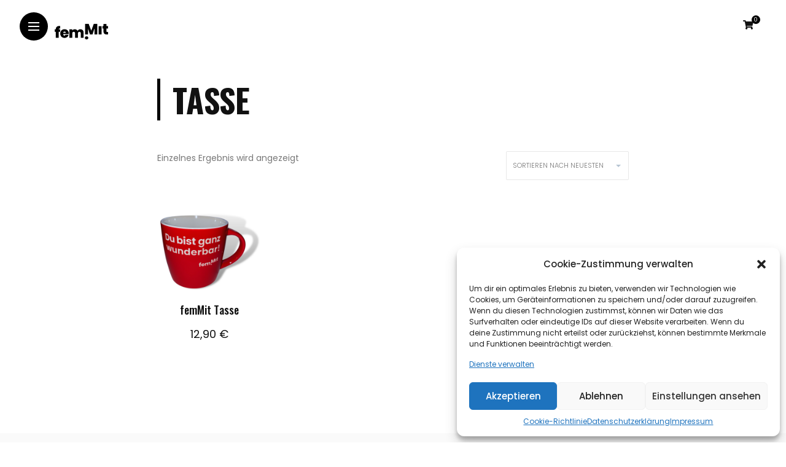

--- FILE ---
content_type: text/html; charset=UTF-8
request_url: https://femmit-mag.de/produkt-schlagwort/tasse/
body_size: 15073
content:
<!DOCTYPE html>
<html itemscope itemtype="http://schema.org/WebPage" prefix="og: http://ogp.me/ns#" lang="de">
<head>
    <meta charset="UTF-8">
    <meta http-equiv="X-UA-Compatible" content="IE=edge">
    <meta name="viewport" content="width=device-width, initial-scale=1">
    <link rel="profile" href="http://gmpg.org/xfn/11" />
    <link rel="pingback" href="https://femmit-mag.de/xmlrpc.php">
		
    <title>Tasse &#8211; femMit</title>
<meta name='robots' content='max-image-preview:large' />
<link rel='dns-prefetch' href='//js.stripe.com' />
<link rel="alternate" type="application/rss+xml" title="femMit &raquo; Feed" href="https://femmit-mag.de/feed/" />
<link rel="alternate" type="application/rss+xml" title="femMit &raquo; Kommentar-Feed" href="https://femmit-mag.de/comments/feed/" />
<link rel="alternate" type="application/rss+xml" title="femMit &raquo; Tasse Schlagwort Feed" href="https://femmit-mag.de/produkt-schlagwort/tasse/feed/" />
<script type="text/javascript">
/* <![CDATA[ */
window._wpemojiSettings = {"baseUrl":"https:\/\/s.w.org\/images\/core\/emoji\/15.0.3\/72x72\/","ext":".png","svgUrl":"https:\/\/s.w.org\/images\/core\/emoji\/15.0.3\/svg\/","svgExt":".svg","source":{"concatemoji":"https:\/\/femmit-mag.de\/wp-includes\/js\/wp-emoji-release.min.js?ver=6.6.4"}};
/*! This file is auto-generated */
!function(i,n){var o,s,e;function c(e){try{var t={supportTests:e,timestamp:(new Date).valueOf()};sessionStorage.setItem(o,JSON.stringify(t))}catch(e){}}function p(e,t,n){e.clearRect(0,0,e.canvas.width,e.canvas.height),e.fillText(t,0,0);var t=new Uint32Array(e.getImageData(0,0,e.canvas.width,e.canvas.height).data),r=(e.clearRect(0,0,e.canvas.width,e.canvas.height),e.fillText(n,0,0),new Uint32Array(e.getImageData(0,0,e.canvas.width,e.canvas.height).data));return t.every(function(e,t){return e===r[t]})}function u(e,t,n){switch(t){case"flag":return n(e,"\ud83c\udff3\ufe0f\u200d\u26a7\ufe0f","\ud83c\udff3\ufe0f\u200b\u26a7\ufe0f")?!1:!n(e,"\ud83c\uddfa\ud83c\uddf3","\ud83c\uddfa\u200b\ud83c\uddf3")&&!n(e,"\ud83c\udff4\udb40\udc67\udb40\udc62\udb40\udc65\udb40\udc6e\udb40\udc67\udb40\udc7f","\ud83c\udff4\u200b\udb40\udc67\u200b\udb40\udc62\u200b\udb40\udc65\u200b\udb40\udc6e\u200b\udb40\udc67\u200b\udb40\udc7f");case"emoji":return!n(e,"\ud83d\udc26\u200d\u2b1b","\ud83d\udc26\u200b\u2b1b")}return!1}function f(e,t,n){var r="undefined"!=typeof WorkerGlobalScope&&self instanceof WorkerGlobalScope?new OffscreenCanvas(300,150):i.createElement("canvas"),a=r.getContext("2d",{willReadFrequently:!0}),o=(a.textBaseline="top",a.font="600 32px Arial",{});return e.forEach(function(e){o[e]=t(a,e,n)}),o}function t(e){var t=i.createElement("script");t.src=e,t.defer=!0,i.head.appendChild(t)}"undefined"!=typeof Promise&&(o="wpEmojiSettingsSupports",s=["flag","emoji"],n.supports={everything:!0,everythingExceptFlag:!0},e=new Promise(function(e){i.addEventListener("DOMContentLoaded",e,{once:!0})}),new Promise(function(t){var n=function(){try{var e=JSON.parse(sessionStorage.getItem(o));if("object"==typeof e&&"number"==typeof e.timestamp&&(new Date).valueOf()<e.timestamp+604800&&"object"==typeof e.supportTests)return e.supportTests}catch(e){}return null}();if(!n){if("undefined"!=typeof Worker&&"undefined"!=typeof OffscreenCanvas&&"undefined"!=typeof URL&&URL.createObjectURL&&"undefined"!=typeof Blob)try{var e="postMessage("+f.toString()+"("+[JSON.stringify(s),u.toString(),p.toString()].join(",")+"));",r=new Blob([e],{type:"text/javascript"}),a=new Worker(URL.createObjectURL(r),{name:"wpTestEmojiSupports"});return void(a.onmessage=function(e){c(n=e.data),a.terminate(),t(n)})}catch(e){}c(n=f(s,u,p))}t(n)}).then(function(e){for(var t in e)n.supports[t]=e[t],n.supports.everything=n.supports.everything&&n.supports[t],"flag"!==t&&(n.supports.everythingExceptFlag=n.supports.everythingExceptFlag&&n.supports[t]);n.supports.everythingExceptFlag=n.supports.everythingExceptFlag&&!n.supports.flag,n.DOMReady=!1,n.readyCallback=function(){n.DOMReady=!0}}).then(function(){return e}).then(function(){var e;n.supports.everything||(n.readyCallback(),(e=n.source||{}).concatemoji?t(e.concatemoji):e.wpemoji&&e.twemoji&&(t(e.twemoji),t(e.wpemoji)))}))}((window,document),window._wpemojiSettings);
/* ]]> */
</script>
<link rel='stylesheet' id='owl-carousel-css' href='https://femmit-mag.de/wp-content/themes/anymag/assets/css/owl.carousel.css?ver=2.3.4' type='text/css' media='all' />
<link rel='stylesheet' id='fontawesome-css' href='https://femmit-mag.de/wp-content/themes/anymag/assets/fonts/fontawesome-5.13.0/css/all.min.css?ver=5.13.0' type='text/css' media='all' />
<link rel='stylesheet' id='simplebar-css' href='https://femmit-mag.de/wp-content/themes/anymag/assets/css/simple-bar.css?ver=2.2.1' type='text/css' media='all' />
<link rel='stylesheet' id='interlace-css-css' href='https://femmit-mag.de/wp-content/themes/anymag/assets/css/interlace.css?ver=2.2.1' type='text/css' media='all' />
<link rel='stylesheet' id='anymag-main-css' href='https://femmit-mag.de/wp-content/themes/anymag/style.css?ver=1.0' type='text/css' media='all' />
<style id='anymag-main-inline-css' type='text/css'>
body,input,.button,.content-part .post-meta,.widget_recent_entries span,.sidebar ul li.cat-item,.list-date,.latest-posts-meta,.post-meta,.slider-list-meta,.sidebar .widget_recent_comments .recentcomments .url,input,select,textarea {font-family:Poppins;}body,#hidden-sidebar.active .widgets-side,.magcover,.post-format,#top-bar-right,.turn-left {background:#fff;} .searchform-overlay {background-color:rgba(255,255,255,0.95);}body p {font-size:15px;line-height:1.6em; letter-spacing:0px;}h1,h2,h3,h4,h5,h6,.widget_recent_entries ul li a,.widget_recent_comments ul li a,.sidebar .widget-title,.post-readmore a,.intro-line h1,.sidebar .recentcomments a {font-family:Oswald;color:#111111;}a,.post-content a,.sidebar a,.post-comments span.reply a,.sidebar .widget a,.sidebar .widget.widget_archive li a {color:#111111;}a:hover,.post-content a:hover,.sidebar a:hover,.post-comments span.reply a:hover,.sidebar .widget ul li a:hover,.sidebar .widget.widget_archive li a:hover {color:#999999;} .post-title,.post-title a {font-size:26px; font-weight:800; line-height:1.3em; letter-spacing:0px;} .slide-title,.slide-title h2 a {font-size:31px; font-weight:800; letter-spacing:0px;} .slide-item {height:382px; } .page-title,.post-header h1,.item-related h5 a,.entry-title,.random-ttl a,.feat-categ-item .content-part h5 a,.sidebar .widget_recent_entries ul li a,.sidebar .widget-content .img-button,.sidebar .widget_recent_comments .recentcomments > a,.sidebar .latest-posts .latest-posts-item a {font-weight:800; } .top-menu-button,#nav-wrapper .simplebar-track.simplebar-vertical {background:#000000;}#nav-wrapper .simplebar-scrollbar::before {background:#111111} .nav-panel {background:#f4f4f4;}#nav-wrapper .nav-menu li a,.slicknav_nav li a {font-family:Oswald;font-size:33px;font-weight:800; } .magcover,.f-width #site-header {width:44%;} .magcontent,.f-width.nav-open #footer {width:56%; } .magheader {width:56%; } .f-width.nav-open #main-area {margin-left:44%;} .cover-logo {width:35%; } .single .cover-logo {width:35%;} .overlay,.post-overlay {opacity:.0; background:#000000} .fold-shadow-right,.fold-shadow-left,.fold-shadow {opacity:.0} .nav-panel .fold-shadow-left {opacity:.0}#nav-wrapper .nav-menu li a,.sub-menu-toggle::after,#nav-wrapper ul.nav-menu ul a,.slicknav_nav a,#top-search a.search {color:#111111;}#nav-wrapper .nav-menu li a:hover,#nav-wrapper .nav-menu li a:hover:after,#topbar-social-links a:hover,.slicknav_nav a:hover,.sticky-social a:hover,.sticky-subscribe a:hover,.current-menu-item > a {color:#fff!important;}#nav-wrapper .nav-menu li a {background:linear-gradient(to bottom,transparent 62%,#000000 0) left bottom/0 400% no-repeat; }#nav-wrapper .current-menu-item > a {background:#000000!important; }body,.post-list-entry p,.post-entry .post-meta li,.post-content,.post-author,.thecomment p,.latest-posts-meta,#post-navigation span,.sidebar .widget_recent_comments ul,.widget_meta li a,.about-content,.sidebar .widget_recent_comments .recentcomments .url,.comment-text .date,.post-navigation span,.searchform-overlay p,.searchform-overlay .search-field,.searchform-overlay .search-button,input,select,.hidden-sidebar-button a.open-hidden-sidebar,textarea {color:#787878;} .post-content h1,.post-content h2,.post-content h3,.post-content h4,.post-content h5,.post-content h6,.post-content blockquote,.comment-text blockquote,blockquote::before,.post-title,.post-title a,.about-title,.page-title,.post-header h1,.random-ttl a,.feat-title a,.item-related h5 a,.about-title,.about-content h5,.entry-title,.post-readmore a,.category-box h1,#post-navigation h6,.header-social-links a,.postnav-noimage .navprev::after,.postnav-noimage .navnext::after,.sidebar .widget-title,.sidebar .latest-posts-text h4 a,.sidebar .widget_recent_entries a,.sidebar .recentcomments a,.sidebar .widget-content .img-button,.thecomment .comment-text h6.author,.thecomment .comment-text h6.author a,#respond h,label {color:#111111;} .post-title:hover,.post-title a:hover,.random-ttl a:hover,.feat-title a:hover,.post-readmore a:hover,.item-related h5 a:hover,.post-navigation a:hover h6,.sidebar .latest-posts .latest-posts-text h4 a:hover,.sidebar .widget_recent_entries ul li a:hover,.sidebar #recentcomments li a:hover,.header-social-links a:hover {color:#999999;} .post-item .image-part,.owl-stage-outer,.random-image,.feat-categ-item .image-part,.category-wid .category-img,.about-img{border-radius:0px; } .post-item .image-part,.post-list .post-item .image-part {height:405px; } .entry-title {font-size:64px;line-height:1em; letter-spacing:1px; } .underline a {background:linear-gradient(to bottom,transparent 62%,#e73843 0) left bottom/0 20% no-repeat; } .section-title h4,.author-content {border-left:3px solid #000000; }content-part .post-meta,.content-part .post-meta a,.post-meta li,.post-meta li span,.post-entry .post-meta a,.widget-date {color:#111111;}ul.post-meta li:not(:last-child)::after {background:#000000;} .content-part .post-meta a:hover,.sidebar .widget .tagcloud a:hover,.post-tags a:hover,.post-entry .post-meta a:hover {color:#999999;} .owl-prev:hover i,.owl-next:hover i,.widget li > .narrow i,.error404 h1 span,.intro-line h1 i,.intro-line h1 b,.intro-line h1 em,.intro-line h1 strong {color:#000000;} .post-categs-box .categ a,.single-categs-box .categ a {background:#e73843;} .post-categs .categ a,.single-categs .categ a,.sidebar ul li.cat-item a,.sidebar ul li.cat-item a:hover {color:#e73843;}blockquote {border-left:3px solid #000000; } .category-box h1 {border-left:5px solid #000000; } .post-format {color:#e73843; } .post-tags a,.sidebar .widget .tagcloud a {background:#f2f2f2!important; color:#787878!important; } .post-readmore i,.post-comments .reply i {color:#e73843!important; } .related-posts-cover-title h4 {border-bottom:3px solid #000000; } .sidebar .widget-title,.random-posts-title h3 {border-left:3px solid #000000; } .wp-block-search button,input[type='submit'],input.button {font-family:Oswald;background:#e73843!important; color:#fff!important; } .wp-block-search button:hover,input[type="submit"]:hover,input.button:hover {background:#e73843!important; color:#ffffff!important; } .wp-block-button a.wp-block-button__link {background-color:#e73843; color:#ffffff; border:2px solid #e73843; } .wp-block-button.is-style-outline a.wp-block-button__link {border:2px solid #e73843; } .wp-block-button a.wp-block-button__link:hover,.wp-block-button.is-style-outline a.wp-block-button__link:hover {background-color:#e73843; color:#ffffff; border:2px solid #e73843; } .pagination .page-numbers.current,.pagination-post > span {background:#e73843; color:#ffffff; } .navigation.pagination .nav-links a {background:#eeeeee; color:#787878; } .navigation.pagination .nav-links a:hover {background:#e8e8e8; color:#111111; } .intro-line {width:57%;} .intro-line h1 {font-size:26px; }#footer {background:#fafafa;}#footer,#footer-copyright {color:#989898;}#footer a {color:#111111;}#footer a:hover {color:#989898!important;} .single-product.woocommerce #site-header {width:44%;} .woocommerce ul.product_list_widget li a,.woocommerce .comment-respond .comment-reply-title,.woocommerce table.shop_table td.product-name a,.woocommerce ul.product_list_widget li a,.woocommerce .comment-respond .comment-reply-title,.woocommerce table.shop_table td.product-name,.woocommerce table.shop_table td.product-name a {font-family:Oswald;} .woocommerce table.shop_table td.product-name a,.woocommerce-checkout label,.woocommerce table.shop_table td.product-name,.woocommerce table.shop_table td.product-name a,.woocommerce table.shop_table tfoot td,.woocommerce-cart table.shop_table td.product-subtotal .amount,.woocommerce-Price-amount .amount,.order-total .amount,.woocommerce form .form-row label,.woocommerce-MyAccount-navigation-link a{color:#111111;} .woocommerce-MyAccount-navigation-link .is-active a {color:#000000!important; } .woocommerce ul.products li.product .price,.woocommerce div.product p.price,.woocommerce .product-remove a.remove,.cart-subtotal .amount,.cart-contents i {color:#111111!important;} .woocommerce .product-item .product-image{border-radius:0px; } .cart-contents .cart-count,.woocommerce span.onsale {background:#000000!important; } .woocommerce ul.products li.product .button:hover,.woocommerce div.product form.cart .button:hover {background:#e73843!important;color:#ffffff!important;} .woocommerce .star-rating {color:#000000!important; } .woocommerce .widget_price_filter .ui-slider .ui-slider-handle {background-color:#000000!important; } .woocommerce-page.woocommerce ul.products li.product .button,.woocommerce-page.woocommerce-cart .wc-proceed-to-checkout a.checkout-button,.woocommerce-page.woocommerce div.product form.cart .button,.woocommerce #payment #place_order,.woocommerce a.button {background:#e73843!important; border:1px solid #e73843!important; color:#fff!important; } .woocommerce a.button:hover,.woocommerce #respond input#submit.alt:hover,.woocommerce a.button.alt:hover,.woocommerce button.button.alt:hover,.woocommerce input.button.alt:hover,.woocommerce-page.woocommerce ul.products li.product .button:hover,.woocommerce button.button:hover {background:#e73843!important;border:1px solid #e73843!important; color:#ffffff!important;} .woocommerce-page .woocommerce a.button,.woocommerce-page .woocommerce button.button,.woocommerce-page .woocommerce input.button {border:1px solid #e73843!important; } .woocommerce .product-title a,.woocommerce .loop-product-title a h6,.woocommerce div.product .product_title,.woocommerce-MyAccount-navigation-link a {color:#111111;} .woocommerce .product-title a:hover,.woocommerce .loop-product-title a h6:hover,.woocommerce .product-name a:hover.woocommerce-MyAccount-navigation-link a:hover {color:#999999;} .woocommerce button,.woocommerce .cart .button,.woocommerce .cart input.button,.woocommerce .comment-reply-title {font-family:Poppins!important;} .woocommerce div.product .woocommerce-tabs ul.tabs li.active {border-bottom:3px solid #e73843!important;} .select2-container--default .select2-selection--single .select2-selection__rendered,.woocommerce-info,.woocommerce table.shop_table th,.woocommerce div.product .woocommerce-tabs ul.tabs li a {color:#787878!important;} .woocommerce-message::before,.woocommerce-error::before,.woocommerce-info::before {color:#e73843!important; } .woocommerce table.shop_table th,.woocommerce-tabs ul.tabs li.active a,.woocommerce div.product .woocommerce-tabs ul.tabs li.active a {color:#111111!important;} .select2-container--default,.select2-selection--single,.select2-selection__rendered,select2-dropdown,.select2-dropdown--below {background:#fff!important;} .woocommerce nav.woocommerce-pagination ul li span.current {background:#e73843!important; color:#ffffff!important; } .woocommerce nav.woocommerce-pagination ul li a {background:#eeeeee!important; color:#787878!important; } .woocommerce nav.woocommerce-pagination ul li a:hover {background:#e8e8e8!important; color:#111111!important; }
</style>
<link rel='stylesheet' id='anymag-responsive-css' href='https://femmit-mag.de/wp-content/themes/anymag/assets/css/responsive.css?ver=1.0' type='text/css' media='all' />
<link rel='stylesheet' id='widgets-fonts-css' href='https://femmit-mag.de/wp-content/uploads/fonts/0c4938efaee750dba1b3474ad2571ad3/font.css?v=1667341375' type='text/css' media='all' />
<link rel='stylesheet' id='sbi_styles-css' href='https://femmit-mag.de/wp-content/plugins/instagram-feed/css/sbi-styles.min.css?ver=6.5.0' type='text/css' media='all' />
<style id='wp-emoji-styles-inline-css' type='text/css'>

	img.wp-smiley, img.emoji {
		display: inline !important;
		border: none !important;
		box-shadow: none !important;
		height: 1em !important;
		width: 1em !important;
		margin: 0 0.07em !important;
		vertical-align: -0.1em !important;
		background: none !important;
		padding: 0 !important;
	}
</style>
<link rel='stylesheet' id='wp-block-library-css' href='https://femmit-mag.de/wp-includes/css/dist/block-library/style.min.css?ver=6.6.4' type='text/css' media='all' />
<style id='classic-theme-styles-inline-css' type='text/css'>
/*! This file is auto-generated */
.wp-block-button__link{color:#fff;background-color:#32373c;border-radius:9999px;box-shadow:none;text-decoration:none;padding:calc(.667em + 2px) calc(1.333em + 2px);font-size:1.125em}.wp-block-file__button{background:#32373c;color:#fff;text-decoration:none}
</style>
<style id='global-styles-inline-css' type='text/css'>
:root{--wp--preset--aspect-ratio--square: 1;--wp--preset--aspect-ratio--4-3: 4/3;--wp--preset--aspect-ratio--3-4: 3/4;--wp--preset--aspect-ratio--3-2: 3/2;--wp--preset--aspect-ratio--2-3: 2/3;--wp--preset--aspect-ratio--16-9: 16/9;--wp--preset--aspect-ratio--9-16: 9/16;--wp--preset--color--black: #000000;--wp--preset--color--cyan-bluish-gray: #abb8c3;--wp--preset--color--white: #ffffff;--wp--preset--color--pale-pink: #f78da7;--wp--preset--color--vivid-red: #cf2e2e;--wp--preset--color--luminous-vivid-orange: #ff6900;--wp--preset--color--luminous-vivid-amber: #fcb900;--wp--preset--color--light-green-cyan: #7bdcb5;--wp--preset--color--vivid-green-cyan: #00d084;--wp--preset--color--pale-cyan-blue: #8ed1fc;--wp--preset--color--vivid-cyan-blue: #0693e3;--wp--preset--color--vivid-purple: #9b51e0;--wp--preset--gradient--vivid-cyan-blue-to-vivid-purple: linear-gradient(135deg,rgba(6,147,227,1) 0%,rgb(155,81,224) 100%);--wp--preset--gradient--light-green-cyan-to-vivid-green-cyan: linear-gradient(135deg,rgb(122,220,180) 0%,rgb(0,208,130) 100%);--wp--preset--gradient--luminous-vivid-amber-to-luminous-vivid-orange: linear-gradient(135deg,rgba(252,185,0,1) 0%,rgba(255,105,0,1) 100%);--wp--preset--gradient--luminous-vivid-orange-to-vivid-red: linear-gradient(135deg,rgba(255,105,0,1) 0%,rgb(207,46,46) 100%);--wp--preset--gradient--very-light-gray-to-cyan-bluish-gray: linear-gradient(135deg,rgb(238,238,238) 0%,rgb(169,184,195) 100%);--wp--preset--gradient--cool-to-warm-spectrum: linear-gradient(135deg,rgb(74,234,220) 0%,rgb(151,120,209) 20%,rgb(207,42,186) 40%,rgb(238,44,130) 60%,rgb(251,105,98) 80%,rgb(254,248,76) 100%);--wp--preset--gradient--blush-light-purple: linear-gradient(135deg,rgb(255,206,236) 0%,rgb(152,150,240) 100%);--wp--preset--gradient--blush-bordeaux: linear-gradient(135deg,rgb(254,205,165) 0%,rgb(254,45,45) 50%,rgb(107,0,62) 100%);--wp--preset--gradient--luminous-dusk: linear-gradient(135deg,rgb(255,203,112) 0%,rgb(199,81,192) 50%,rgb(65,88,208) 100%);--wp--preset--gradient--pale-ocean: linear-gradient(135deg,rgb(255,245,203) 0%,rgb(182,227,212) 50%,rgb(51,167,181) 100%);--wp--preset--gradient--electric-grass: linear-gradient(135deg,rgb(202,248,128) 0%,rgb(113,206,126) 100%);--wp--preset--gradient--midnight: linear-gradient(135deg,rgb(2,3,129) 0%,rgb(40,116,252) 100%);--wp--preset--font-size--small: 13px;--wp--preset--font-size--medium: 20px;--wp--preset--font-size--large: 36px;--wp--preset--font-size--x-large: 42px;--wp--preset--spacing--20: 0.44rem;--wp--preset--spacing--30: 0.67rem;--wp--preset--spacing--40: 1rem;--wp--preset--spacing--50: 1.5rem;--wp--preset--spacing--60: 2.25rem;--wp--preset--spacing--70: 3.38rem;--wp--preset--spacing--80: 5.06rem;--wp--preset--shadow--natural: 6px 6px 9px rgba(0, 0, 0, 0.2);--wp--preset--shadow--deep: 12px 12px 50px rgba(0, 0, 0, 0.4);--wp--preset--shadow--sharp: 6px 6px 0px rgba(0, 0, 0, 0.2);--wp--preset--shadow--outlined: 6px 6px 0px -3px rgba(255, 255, 255, 1), 6px 6px rgba(0, 0, 0, 1);--wp--preset--shadow--crisp: 6px 6px 0px rgba(0, 0, 0, 1);}:where(.is-layout-flex){gap: 0.5em;}:where(.is-layout-grid){gap: 0.5em;}body .is-layout-flex{display: flex;}.is-layout-flex{flex-wrap: wrap;align-items: center;}.is-layout-flex > :is(*, div){margin: 0;}body .is-layout-grid{display: grid;}.is-layout-grid > :is(*, div){margin: 0;}:where(.wp-block-columns.is-layout-flex){gap: 2em;}:where(.wp-block-columns.is-layout-grid){gap: 2em;}:where(.wp-block-post-template.is-layout-flex){gap: 1.25em;}:where(.wp-block-post-template.is-layout-grid){gap: 1.25em;}.has-black-color{color: var(--wp--preset--color--black) !important;}.has-cyan-bluish-gray-color{color: var(--wp--preset--color--cyan-bluish-gray) !important;}.has-white-color{color: var(--wp--preset--color--white) !important;}.has-pale-pink-color{color: var(--wp--preset--color--pale-pink) !important;}.has-vivid-red-color{color: var(--wp--preset--color--vivid-red) !important;}.has-luminous-vivid-orange-color{color: var(--wp--preset--color--luminous-vivid-orange) !important;}.has-luminous-vivid-amber-color{color: var(--wp--preset--color--luminous-vivid-amber) !important;}.has-light-green-cyan-color{color: var(--wp--preset--color--light-green-cyan) !important;}.has-vivid-green-cyan-color{color: var(--wp--preset--color--vivid-green-cyan) !important;}.has-pale-cyan-blue-color{color: var(--wp--preset--color--pale-cyan-blue) !important;}.has-vivid-cyan-blue-color{color: var(--wp--preset--color--vivid-cyan-blue) !important;}.has-vivid-purple-color{color: var(--wp--preset--color--vivid-purple) !important;}.has-black-background-color{background-color: var(--wp--preset--color--black) !important;}.has-cyan-bluish-gray-background-color{background-color: var(--wp--preset--color--cyan-bluish-gray) !important;}.has-white-background-color{background-color: var(--wp--preset--color--white) !important;}.has-pale-pink-background-color{background-color: var(--wp--preset--color--pale-pink) !important;}.has-vivid-red-background-color{background-color: var(--wp--preset--color--vivid-red) !important;}.has-luminous-vivid-orange-background-color{background-color: var(--wp--preset--color--luminous-vivid-orange) !important;}.has-luminous-vivid-amber-background-color{background-color: var(--wp--preset--color--luminous-vivid-amber) !important;}.has-light-green-cyan-background-color{background-color: var(--wp--preset--color--light-green-cyan) !important;}.has-vivid-green-cyan-background-color{background-color: var(--wp--preset--color--vivid-green-cyan) !important;}.has-pale-cyan-blue-background-color{background-color: var(--wp--preset--color--pale-cyan-blue) !important;}.has-vivid-cyan-blue-background-color{background-color: var(--wp--preset--color--vivid-cyan-blue) !important;}.has-vivid-purple-background-color{background-color: var(--wp--preset--color--vivid-purple) !important;}.has-black-border-color{border-color: var(--wp--preset--color--black) !important;}.has-cyan-bluish-gray-border-color{border-color: var(--wp--preset--color--cyan-bluish-gray) !important;}.has-white-border-color{border-color: var(--wp--preset--color--white) !important;}.has-pale-pink-border-color{border-color: var(--wp--preset--color--pale-pink) !important;}.has-vivid-red-border-color{border-color: var(--wp--preset--color--vivid-red) !important;}.has-luminous-vivid-orange-border-color{border-color: var(--wp--preset--color--luminous-vivid-orange) !important;}.has-luminous-vivid-amber-border-color{border-color: var(--wp--preset--color--luminous-vivid-amber) !important;}.has-light-green-cyan-border-color{border-color: var(--wp--preset--color--light-green-cyan) !important;}.has-vivid-green-cyan-border-color{border-color: var(--wp--preset--color--vivid-green-cyan) !important;}.has-pale-cyan-blue-border-color{border-color: var(--wp--preset--color--pale-cyan-blue) !important;}.has-vivid-cyan-blue-border-color{border-color: var(--wp--preset--color--vivid-cyan-blue) !important;}.has-vivid-purple-border-color{border-color: var(--wp--preset--color--vivid-purple) !important;}.has-vivid-cyan-blue-to-vivid-purple-gradient-background{background: var(--wp--preset--gradient--vivid-cyan-blue-to-vivid-purple) !important;}.has-light-green-cyan-to-vivid-green-cyan-gradient-background{background: var(--wp--preset--gradient--light-green-cyan-to-vivid-green-cyan) !important;}.has-luminous-vivid-amber-to-luminous-vivid-orange-gradient-background{background: var(--wp--preset--gradient--luminous-vivid-amber-to-luminous-vivid-orange) !important;}.has-luminous-vivid-orange-to-vivid-red-gradient-background{background: var(--wp--preset--gradient--luminous-vivid-orange-to-vivid-red) !important;}.has-very-light-gray-to-cyan-bluish-gray-gradient-background{background: var(--wp--preset--gradient--very-light-gray-to-cyan-bluish-gray) !important;}.has-cool-to-warm-spectrum-gradient-background{background: var(--wp--preset--gradient--cool-to-warm-spectrum) !important;}.has-blush-light-purple-gradient-background{background: var(--wp--preset--gradient--blush-light-purple) !important;}.has-blush-bordeaux-gradient-background{background: var(--wp--preset--gradient--blush-bordeaux) !important;}.has-luminous-dusk-gradient-background{background: var(--wp--preset--gradient--luminous-dusk) !important;}.has-pale-ocean-gradient-background{background: var(--wp--preset--gradient--pale-ocean) !important;}.has-electric-grass-gradient-background{background: var(--wp--preset--gradient--electric-grass) !important;}.has-midnight-gradient-background{background: var(--wp--preset--gradient--midnight) !important;}.has-small-font-size{font-size: var(--wp--preset--font-size--small) !important;}.has-medium-font-size{font-size: var(--wp--preset--font-size--medium) !important;}.has-large-font-size{font-size: var(--wp--preset--font-size--large) !important;}.has-x-large-font-size{font-size: var(--wp--preset--font-size--x-large) !important;}
:where(.wp-block-post-template.is-layout-flex){gap: 1.25em;}:where(.wp-block-post-template.is-layout-grid){gap: 1.25em;}
:where(.wp-block-columns.is-layout-flex){gap: 2em;}:where(.wp-block-columns.is-layout-grid){gap: 2em;}
:root :where(.wp-block-pullquote){font-size: 1.5em;line-height: 1.6;}
</style>
<link rel='stylesheet' id='contact-form-7-css' href='https://femmit-mag.de/wp-content/plugins/contact-form-7/includes/css/styles.css?ver=5.9.8' type='text/css' media='all' />
<link rel='stylesheet' id='wpedon-css' href='https://femmit-mag.de/wp-content/plugins/easy-paypal-donation//assets/css/wpedon.css?ver=1.4.2' type='text/css' media='all' />
<link rel='stylesheet' id='woocommerce-layout-css' href='https://femmit-mag.de/wp-content/plugins/woocommerce/assets/css/woocommerce-layout.css?ver=9.0.2' type='text/css' media='all' />
<link rel='stylesheet' id='woocommerce-smallscreen-css' href='https://femmit-mag.de/wp-content/plugins/woocommerce/assets/css/woocommerce-smallscreen.css?ver=9.0.2' type='text/css' media='only screen and (max-width: 768px)' />
<link rel='stylesheet' id='woocommerce-general-css' href='https://femmit-mag.de/wp-content/plugins/woocommerce/assets/css/woocommerce.css?ver=9.0.2' type='text/css' media='all' />
<style id='woocommerce-inline-inline-css' type='text/css'>
.woocommerce form .form-row .required { visibility: visible; }
</style>
<link rel='stylesheet' id='wp-job-manager-job-listings-css' href='https://femmit-mag.de/wp-content/plugins/wp-job-manager/assets/dist/css/job-listings.css?ver=598383a28ac5f9f156e4' type='text/css' media='all' />
<link rel='stylesheet' id='cmplz-general-css' href='https://femmit-mag.de/wp-content/plugins/complianz-gdpr/assets/css/cookieblocker.min.css?ver=1720007888' type='text/css' media='all' />
<link rel='stylesheet' id='google-fonts-anymag-css' href='https://femmit-mag.de/wp-content/uploads/fonts/06c2c6b8dae2831a83b45404ff2173c2/font.css?v=1667341378' type='text/css' media='all' />
<link rel='stylesheet' id='anymag-woocommerce-css' href='https://femmit-mag.de/wp-content/themes/anymag/assets/css/woocommerce.css?ver=1.0' type='text/css' media='all' />
<link rel='stylesheet' id='newsletter-css' href='https://femmit-mag.de/wp-content/plugins/newsletter/style.css?ver=8.4.7' type='text/css' media='all' />
<link rel='stylesheet' id='woocommerce-gzd-layout-css' href='https://femmit-mag.de/wp-content/plugins/woocommerce-germanized/build/static/layout-styles.css?ver=3.17.4' type='text/css' media='all' />
<style id='woocommerce-gzd-layout-inline-css' type='text/css'>
.woocommerce-checkout .shop_table { background-color: #eeeeee; } .product p.deposit-packaging-type { font-size: 1.25em !important; } p.woocommerce-shipping-destination { display: none; }
                .wc-gzd-nutri-score-value-a {
                    background: url(https://femmit-mag.de/wp-content/plugins/woocommerce-germanized/assets/images/nutri-score-a.svg) no-repeat;
                }
                .wc-gzd-nutri-score-value-b {
                    background: url(https://femmit-mag.de/wp-content/plugins/woocommerce-germanized/assets/images/nutri-score-b.svg) no-repeat;
                }
                .wc-gzd-nutri-score-value-c {
                    background: url(https://femmit-mag.de/wp-content/plugins/woocommerce-germanized/assets/images/nutri-score-c.svg) no-repeat;
                }
                .wc-gzd-nutri-score-value-d {
                    background: url(https://femmit-mag.de/wp-content/plugins/woocommerce-germanized/assets/images/nutri-score-d.svg) no-repeat;
                }
                .wc-gzd-nutri-score-value-e {
                    background: url(https://femmit-mag.de/wp-content/plugins/woocommerce-germanized/assets/images/nutri-score-e.svg) no-repeat;
                }
            
</style>
<script type="text/javascript" src="https://femmit-mag.de/wp-includes/js/jquery/jquery.min.js?ver=3.7.1" id="jquery-core-js"></script>
<script type="text/javascript" src="https://femmit-mag.de/wp-includes/js/jquery/jquery-migrate.min.js?ver=3.4.1" id="jquery-migrate-js"></script>
<script type="text/javascript" id="sumosubscriptions-single-product-page-js-extra">
/* <![CDATA[ */
var sumosubscriptions_single_product_page = {"wp_ajax_url":"https:\/\/femmit-mag.de\/wp-admin\/admin-ajax.php","get_product_nonce":"5ba9fe9ef3","get_variation_nonce":"8e0c86f34e","product_id":"3030","product_type":"simple","default_add_to_cart_text":"Add to cart","variation_data_template":"from-woocommerce"};
/* ]]> */
</script>
<script type="text/javascript" src="https://femmit-mag.de/wp-content/plugins/sumosubscriptions/assets/js/frontend/single-product-page.js?ver=12.6" id="sumosubscriptions-single-product-page-js"></script>
<script type="text/javascript" src="https://femmit-mag.de/wp-content/plugins/woocommerce/assets/js/jquery-blockui/jquery.blockUI.min.js?ver=2.7.0-wc.9.0.2" id="jquery-blockui-js" defer="defer" data-wp-strategy="defer"></script>
<script type="text/javascript" id="wc-add-to-cart-js-extra">
/* <![CDATA[ */
var wc_add_to_cart_params = {"ajax_url":"\/wp-admin\/admin-ajax.php","wc_ajax_url":"\/?wc-ajax=%%endpoint%%","i18n_view_cart":"Warenkorb anzeigen","cart_url":"https:\/\/femmit-mag.de\/warenkorb\/","is_cart":"","cart_redirect_after_add":"no"};
/* ]]> */
</script>
<script type="text/javascript" src="https://femmit-mag.de/wp-content/plugins/woocommerce/assets/js/frontend/add-to-cart.min.js?ver=9.0.2" id="wc-add-to-cart-js" defer="defer" data-wp-strategy="defer"></script>
<script type="text/javascript" src="https://femmit-mag.de/wp-content/plugins/woocommerce/assets/js/js-cookie/js.cookie.min.js?ver=2.1.4-wc.9.0.2" id="js-cookie-js" defer="defer" data-wp-strategy="defer"></script>
<script type="text/javascript" id="woocommerce-js-extra">
/* <![CDATA[ */
var woocommerce_params = {"ajax_url":"\/wp-admin\/admin-ajax.php","wc_ajax_url":"\/?wc-ajax=%%endpoint%%"};
/* ]]> */
</script>
<script type="text/javascript" src="https://femmit-mag.de/wp-content/plugins/woocommerce/assets/js/frontend/woocommerce.min.js?ver=9.0.2" id="woocommerce-js" defer="defer" data-wp-strategy="defer"></script>
<script type="text/javascript" id="wc-gzd-unit-price-observer-queue-js-extra">
/* <![CDATA[ */
var wc_gzd_unit_price_observer_queue_params = {"ajax_url":"\/wp-admin\/admin-ajax.php","wc_ajax_url":"\/?wc-ajax=%%endpoint%%","refresh_unit_price_nonce":"c0c93b4280"};
/* ]]> */
</script>
<script type="text/javascript" src="https://femmit-mag.de/wp-content/plugins/woocommerce-germanized/build/static/unit-price-observer-queue.js?ver=3.17.4" id="wc-gzd-unit-price-observer-queue-js" defer="defer" data-wp-strategy="defer"></script>
<script type="text/javascript" src="https://femmit-mag.de/wp-content/plugins/woocommerce/assets/js/accounting/accounting.min.js?ver=0.4.2" id="accounting-js"></script>
<script type="text/javascript" id="wc-gzd-unit-price-observer-js-extra">
/* <![CDATA[ */
var wc_gzd_unit_price_observer_params = {"wrapper":".product","price_selector":{"p.price":{"is_total_price":false,"is_primary_selector":true,"quantity_selector":""}},"replace_price":"1","product_id":"3030","price_decimal_sep":",","price_thousand_sep":".","qty_selector":"input.quantity, input.qty","refresh_on_load":""};
/* ]]> */
</script>
<script type="text/javascript" src="https://femmit-mag.de/wp-content/plugins/woocommerce-germanized/build/static/unit-price-observer.js?ver=3.17.4" id="wc-gzd-unit-price-observer-js" defer="defer" data-wp-strategy="defer"></script>
<link rel="https://api.w.org/" href="https://femmit-mag.de/wp-json/" /><link rel="alternate" title="JSON" type="application/json" href="https://femmit-mag.de/wp-json/wp/v2/product_tag/559" /><link rel="EditURI" type="application/rsd+xml" title="RSD" href="https://femmit-mag.de/xmlrpc.php?rsd" />
<meta name="generator" content="WordPress 6.6.4" />
<meta name="generator" content="WooCommerce 9.0.2" />
<style type='text/css'>
				iframe.pvfw-pdf-viewer-frame{
					max-width: 100%;
					border: 0px;
				}</style>
<!-- Begin webZunder Plugin -->
<link rel="canonical" href="https://femmit-mag.de" />
<meta name="description" content="femMit-Magazin - Gesellschaftsmagazin für ein neues Miteinander"/>
<meta name="keywords" content="femMit, Magazin, Empowerment, Vorbilder, Mut, Print, Zeitschrift, Politik, Medien, Frauen, Männer, Familien, Gesellschaft, Frauen, Arbeitswelt, Finanzen, Transformation, Veränderung, Chance, Change, Shift, Workload, Gesellschaft, Gesellschaftsmagazin"/>

<!-- Open Graph -->
<meta property="og:title" content="femMit"/>
<meta property="og:description" content="femMit-Magazin - Gesellschaftsmagazin für ein neues Miteinander"/>
<meta property="og:image" content="https://femmit-mag.de/wp-content/uploads/2023/11/1173-femMit-Mag-07-titel-e1701243952725.png"/>
<meta property="og:url" content="https://femmit-mag.de" />
<meta property="og:site_name" content="femMit"/>
<meta property="og:locale" content="de"/>
<meta property="og:type" content="article"/>

<!-- Google Stuff -->
<meta itemprop="name" content="femMit">
<meta itemprop="description" content="femMit-Magazin - Gesellschaftsmagazin für ein neues Miteinander">
<meta itemprop="image" content="https://femmit-mag.de/wp-content/uploads/2023/11/1173-femMit-Mag-07-titel-e1701243952725.png">

<!-- End -->

			<style>.cmplz-hidden {
					display: none !important;
				}</style>	<noscript><style>.woocommerce-product-gallery{ opacity: 1 !important; }</style></noscript>
	<script>window.tnp_woocommerce_label = 'Zum Newsletter anmelden';window.tnp_woocommerce_checked = false;</script><link rel="icon" href="https://femmit-mag.de/wp-content/uploads/2021/01/cropped-icon-1-32x32.png" sizes="32x32" />
<link rel="icon" href="https://femmit-mag.de/wp-content/uploads/2021/01/cropped-icon-1-192x192.png" sizes="192x192" />
<link rel="apple-touch-icon" href="https://femmit-mag.de/wp-content/uploads/2021/01/cropped-icon-1-180x180.png" />
<meta name="msapplication-TileImage" content="https://femmit-mag.de/wp-content/uploads/2021/01/cropped-icon-1-270x270.png" />
		<style type="text/css" id="wp-custom-css">
			.na5108shopform .row { display: flex; flex-wrap: wrap; }
.na5108shopform [class*="col-"] { padding-left: 15px; padding-right:15px; max-width: 100%; }

.col-1 { width: calc(8.33333% - 30px); }
.col-2 { width: calc(16.66667% - 30px); }
.col-3 { width: calc(25% - 30px); }
.col-4 { width: calc(33.33333% - 30px); }
.col-5 { width: calc(41.66667% - 30px); }
.col-6 { width: calc(50% - 30px); }
.col-7 { width: calc(58.33333% - 30px); }
.col-8 { width: calc(66.66667% - 30px); }
.col-9 { width: calc(75% - 30px); }
.col-10 { width: calc(83.33333% - 30px); }
.col-11 { width: calc(91.66667% - 30px); }
.col-12 { width: calc(100% - 30px); }
@media (min-width: 768px) {
.col-md-1 { width: calc(8.33333% - 30px); }
.col-md-2 { width: calc(16.66667% - 30px); }
.col-md-3 { width: calc(25% - 30px); }
.col-md-4 { width: calc(33.33333% - 30px); }
.col-md-5 { width: calc(41.66667% - 30px); }
.col-md-6 { width: calc(50% - 30px); }
.col-md-7 { width: calc(58.33333% - 30px); }
.col-md-8 { width: calc(66.66667% - 30px); }
.col-md-9 { width: calc(75% - 30px); }
.col-md-10 { width: calc(83.33333% - 30px); }
.col-md-11 { width: calc(91.66667% - 30px); }
.col-md-12 { width: calc(100% - 30px); }
}

.woocommerce .woocommerce-Price-amount {
	float: initial;
}
.woocommerce table.shop_table .product-price {
	text-align: end;
}

/* Remove "Continue shopping"-Button */
.woocommerce-cart-form .woocommerce-cart-form__contents .actions a.button {
	display: none !important;
}

/* Change styling of "Buy now"-Button */
.woocommerce-checkout .woocommerce-checkout-review-order .wc-gzd-order-submit .wc-gzd-place-order button {
	font-size: 1rem;
	color: #fff;
	background-color: #e73843;
	border-radius: 0;	
}
.woocommerce-checkout .woocommerce-checkout-review-order .wc-gzd-order-submit .wc-gzd-place-order button:hover {
	color: #989898 !important;
}

/* Checkout-Page Newsletter Checkbox */
.woocommerce .woocommerce-checkout .tnp-nl-checkout.form-row {
	margin-bottom: 1rem;
}
.woocommerce .woocommerce-checkout .tnp-nl-checkout.form-row .tnp-nl-checkout-label {
	font-size: 1rem;
}
.woocommerce .woocommerce-checkout .tnp-nl-checkout.form-row .input-checkbox {
	display: inline-block;
}

#footer-copyright a:first-child {
	display: block;
	max-width: 15rem;
	background: #e73843;
	padding: 1rem;
	margin: .5rem auto 1rem auto;
	font-size: 1rem;
	color: #ffffff;
	text-decoration: none;
}
#footer-copyright a:first-child:hover {
	color: #989898 !important;
}

@media only screen and (min-width: 961px) {
	.single-job_listing .magcover,
	.single-job_listing .magcontent{
		width: 100%;
	}
	.single-job_listing .magcover{
		position: initial;
	}
	.single-job_listing .magcover .cover-logo{
		text-align: left;
	}
	.single-job_listing .magcover .cover-logo img{
		max-height: 4rem;
		width: auto;
	}
	
	.single-job_listing .magcover .single-post-image,
	.single-job_listing .magcover .overlay,
	.single-job_listing .magcover .social-share-cover,
	.single-job_listing .magcover .post-navigation,
	.single-job_listing .magcover .fold-shadow-left{
	display: none
	}
	.single-job_listing .magcover,
	.single-job_listing .magcover .cover-content,
	.single-job_listing .magcover .cover-wrap{
		height: initial;
	}
	.single-job_listing .magcover {
		min-height: initial;
	}
	
}

@media only screen and (max-width: 960px) {
	
	
	.single-job_listing .magcover .single-post-image,
	.single-job_listing .magcover .social-share-cover,
	.single-job_listing .magcover .post-navigation,
	.single-job_listing .magcover .fold-shadow-left{
	display: none
	}
	.single-job_listing .magcover .cover-content,
	.single-job_listing .magcover .cover-wrap{
		height: initial;
	}
	.single-job_listing .magcover {
		min-height: 5.5rem;
		height: initial;
	}
	
}		</style>
		</head>

<body data-cmplz=2 class="archive tax-product_tag term-tasse term-559 wp-custom-logo theme-anymag woocommerce woocommerce-page woocommerce-no-js anymag">

  
<div class="site-wrapper f-width">

  <div class="magheader">
    <header id="site-header">
  
  <div class="top-menu-button">
    <a href="#" class="open-hidden-menu">
      <span class="bar-1"></span>
      <span class="bar-2"></span>
      <span class="bar-3"></span>
    </a>
  </div>

  <div class="top-logo">
        <a href="https://femmit-mag.de/"><img src="https://femmit-mag.de/wp-content/uploads/2022/11/femMit_logo.png" alt="femMit" /></a>
     
  </div>
  
  <div class="nav-panel">
    <div class="fold-shadow-left"></div>
    <div class="nav-header">
      <div class="menu-logo">
                <a href="https://femmit-mag.de/"><img src="https://femmit-mag.de/wp-content/uploads/2022/11/femMit_logo.png" alt="femMit" /></a>
         
      </div>
              <div class="wc-shopping-cart">
                  <a class="cart-contents" href="https://femmit-mag.de/warenkorb/" title="View your shopping cart"><i class="fas fa-shopping-cart"></i><span class="cart-count">0</span>          </a>
        </div>
          </div>
    <div id="nav-wrapper" data-simplebar>
      <div class="menu-main-menu-container"><ul id="menu-main-menu" class="nav-menu"><li id="menu-item-1256" class="menu-item menu-item-type-custom menu-item-object-custom menu-item-1256"><a href="http://www.femMit-mag.de">Startseite</a></li>
<li id="menu-item-263" class="menu-item menu-item-type-post_type menu-item-object-page menu-item-263"><a href="https://femmit-mag.de/ueber_femmit/">Über femMit</a></li>
<li id="menu-item-3540" class="menu-item menu-item-type-post_type menu-item-object-page menu-item-3540"><a href="https://femmit-mag.de/redaktion/">Redaktion</a></li>
<li id="menu-item-3071" class="menu-item menu-item-type-custom menu-item-object-custom menu-item-3071"><a href="https://femmit-mag.de/newsletter/">Newsletter</a></li>
<li id="menu-item-1709" class="menu-item menu-item-type-post_type menu-item-object-page menu-item-1709"><a href="https://femmit-mag.de/?page_id=1569">Shop &#8211; Heft kaufen</a></li>
<li id="menu-item-544" class="menu-item menu-item-type-post_type menu-item-object-page menu-item-544"><a href="https://femmit-mag.de/kontakt/">Kontakt</a></li>
<li id="menu-item-1250" class="menu-item menu-item-type-post_type menu-item-object-page menu-item-has-children menu-item-1250"><a href="https://femmit-mag.de/impressum/">Impressum</a><span class="sub-menu-toggle"></span>
<ul class="sub-menu">
	<li id="menu-item-1247" class="menu-item menu-item-type-post_type menu-item-object-page menu-item-1247"><a href="https://femmit-mag.de/allgemeine-geschaeftsbedingungen-mit-kundeninformationen/">Allgemeine Geschäftsbedingungen mit Kundeninformationen</a></li>
	<li id="menu-item-1249" class="menu-item menu-item-type-post_type menu-item-object-page menu-item-privacy-policy menu-item-1249"><a rel="privacy-policy" href="https://femmit-mag.de/datenschutzerklaerung/">Datenschutzerklärung</a></li>
	<li id="menu-item-1248" class="menu-item menu-item-type-post_type menu-item-object-page menu-item-1248"><a href="https://femmit-mag.de/widerrufsbelehrung-widerrufsformular/">Widerrufsbelehrung &#038;  Widerrufsformular</a></li>
</ul>
</li>
<li id="menu-item-3276" class="menu-item menu-item-type-post_type menu-item-object-page menu-item-3276"><a href="https://femmit-mag.de/cookie-richtlinie-eu/">Cookie-Richtlinie (EU)</a></li>
</ul></div>      <div class="menu-search">
              <div class="site-search">
          <div id="top-search">
           <a href="#" class="search"><i class="fas fa-search"></i>Search</a>
          </div>
        </div> 
            </div>
   </div>
  </div>

</header>     <header id="content-header">
  

<div id="top-bar-right">
   <div class="header-icon cart">  
    <div class="wc-shopping-cart">
          <a class="cart-contents" href="https://femmit-mag.de/warenkorb/" title="View your shopping cart"><i class="fas fa-shopping-cart"></i><span class="cart-count">0</span>      </a>
    </div>
  </div>
    
    </div>
  
</header> 
  </div>

<div id="primary" class="content-area"><main id="main" class="site-main" role="main"><nav class="woocommerce-breadcrumb" aria-label="Breadcrumb"><a href="https://femmit-mag.de">Startseite</a>&nbsp;&#47;&nbsp;Produkte verschlagwortet mit &#8222;Tasse&#8220;</nav>
  <div class="magcontent">
    <div class="fold-shadow"></div>


      
      <div id="main-area" class=""> 
        
        <div class="category-box">
          <h1>Tasse</h1>
        </div>  

        <div class="posts-area">

          
         
          
          <div class="woocommerce-notices-wrapper"></div><p class="woocommerce-result-count">
	Einzelnes Ergebnis wird angezeigt</p>
<form class="woocommerce-ordering" method="get">
	<select name="orderby" class="orderby" aria-label="Shop-Bestellung">
					<option value="popularity" >Nach Beliebtheit sortiert</option>
					<option value="date"  selected='selected'>Sortieren nach neuesten</option>
					<option value="price" >Nach Preis sortiert: niedrig nach hoch</option>
					<option value="price-desc" >Nach Preis sortiert: hoch nach niedrig</option>
			</select>
	<input type="hidden" name="paged" value="1" />
	</form>

          <ul class="products columns-4">

              
                <li class="post-3030 product type-product status-publish has-post-thumbnail product_cat-gutscheine product_cat-magazin product_cat-schoenes product_cat-xmas product_tag-femmit product_tag-tasse product_tag-wunderbar product_shipping_class-tasse first instock taxable shipping-taxable purchasable product-type-simple">
	<div class="product-item">
		<div class="product-image">
						<!-- end sale label -->
			<div class="product-thumb">
				<a href="https://femmit-mag.de/produkt/femmit-tasse/" class="woocommerce-LoopProduct-link woocommerce-loop-product__link">				<img width="400" height="400" src="https://femmit-mag.de/wp-content/uploads/2022/09/Lieblinstasse04-400x400.png" class="primary_image" alt="" /><img width="400" height="400" src="https://femmit-mag.de/wp-content/uploads/2022/09/Lieblinstasse04-400x400.png" class="secondary_image" alt="" decoding="async" srcset="https://femmit-mag.de/wp-content/uploads/2022/09/Lieblinstasse04-400x400.png 400w, https://femmit-mag.de/wp-content/uploads/2022/09/Lieblinstasse04-300x300.png 300w, https://femmit-mag.de/wp-content/uploads/2022/09/Lieblinstasse04-1024x1024.png 1024w, https://femmit-mag.de/wp-content/uploads/2022/09/Lieblinstasse04-150x150.png 150w, https://femmit-mag.de/wp-content/uploads/2022/09/Lieblinstasse04-768x768.png 768w, https://femmit-mag.de/wp-content/uploads/2022/09/Lieblinstasse04-60x60.png 60w, https://femmit-mag.de/wp-content/uploads/2022/09/Lieblinstasse04-600x600.png 600w, https://femmit-mag.de/wp-content/uploads/2022/09/Lieblinstasse04-100x100.png 100w, https://femmit-mag.de/wp-content/uploads/2022/09/Lieblinstasse04.png 1080w" sizes="(max-width: 400px) 100vw, 400px" />				</a>			</div>
			<div class="actions">
				<ul>
				<li class="add-to-cart">
					<p class="product woocommerce add_to_cart_inline " style="border:4px solid #ccc; padding: 12px;"><span class="woocommerce-Price-amount amount"><bdi>12,90&nbsp;<span class="woocommerce-Price-currencySymbol">&euro;</span></bdi></span><span class="wc-gzd-legal-price-info"><span class="price price-unit">
</span>
	
					<span class="wc-gzd-additional-info tax-info">inkl. 19 % MwSt.</span>
							<span class="wc-gzd-additional-info shipping-costs-info">zzgl. <a href="https://femmit-mag.de/versandarten/" target="_blank">Versandkosten</a></span>
			

</span><a href="?add-to-cart=3030" aria-describedby="woocommerce_loop_add_to_cart_link_describedby_3030" data-quantity="1" class="button product_type_simple add_to_cart_button ajax_add_to_cart" data-product_id="3030" data-product_sku="105" aria-label="In den Warenkorb legen: „femMit Tasse“" rel="nofollow">In den Warenkorb</a><span id="woocommerce_loop_add_to_cart_link_describedby_3030" class="screen-reader-text">
	</span>
</p>				</li>
				</ul>
			</div>
		</div>
		<div class="product-info">
			<div class="product-title">
				<h2 class="woocommerce-loop-product__title">femMit Tasse</h2>				<h5><a class="product-link" href="https://femmit-mag.de/produkt/femmit-tasse/">femMit Tasse</a></h5>
			</div>
			<!-- end title -->
						<!-- end rating -->
							<div class="price">
					<span class="woocommerce-Price-amount amount"><bdi>12,90&nbsp;<span class="woocommerce-Price-currencySymbol">&euro;</span></bdi></span>				</div>
						<!-- end price -->
		</div>
	</div>
</li>
              
            </ul>

          
              </div>
        </div>
  <footer id="footer">
    <div class="container">
  
       
           <div class="footer-logo">
          <a href="https://femmit-mag.de/"><img src="https://femmit-mag.de/wp-content/uploads/2022/11/femMit_logo-1.png" alt="femMit"></a>
       </div> 
        
      

          <div class="footer-social-links">
<a href="https://www.facebook.com/FemmitKonferenz" target="_blank"><i class="fab fa-facebook-f"></i></a><a href="https://twitter.com/femMit_Konf" target="_blank"><i class="fab fa-twitter"></i></a><a href="https://www.instagram.com/fem.mit/" target="_blank"><i class="fab fa-instagram"></i></a><a href="https://www.linkedin.com/company/76954437" target="_blank"><i class="fab fa-linkedin-in"></i></a></div> 
     

                <div id="footer-copyright">

        <a href="https://femmit-mag.de/newsletter/">Newsletter abonnieren</a>
© 2021 femMit Magazin<br> <br>
<a href="https://femmit-mag.de/impressum/">Impressum</a> /  <a href="https://femmit-mag.de/datenschutzerklaerung/">Datenschutz</a> / 
<a href="https://femmit-mag.de/allgemeine-geschaeftsbedingungen-mit-kundeninformationen/">AGBs</a>       </div>
       
  </div>
</footer>

<div class="searchform-overlay">
    <a href="javascript:;" class="btn-close-search"><i class="close-icon"></i></a>
    <div class="searchform">
      <p>Ich drück die Daumen, dass du findest, wonach du suchst.</p>
      <form class="search-form" method="get" action="<?echo esc_url(home_url('/')); ?>">
	<input type="text" class="search-field" placeholder="Suchen..." name="s" />
	<button class="search-button" type="submit"><i class="fa fa-search"></i></button>
</form>    </div>
</div>
</div>

</main></div></div>
  		<script type="text/javascript">
			jQuery(document).ready(function() {		
				var gethost = new RegExp(location.host);
				jQuery("a[href$='.pdf']").each(function() {
					if(gethost.test(jQuery(this).attr('href'))){
						var _href = jQuery(this).attr("href");
						jQuery(this).replaceWith("<a class='fullscreen-mode' href='https://femmit-mag.de/themencode-pdf-viewer/?file=" + _href +"#zoom=auto' >Fullscreen Mode</a><br><iframe class='pvfw-pdf-viewer-frame' width='100%' height='800' src='https://femmit-mag.de/themencode-pdf-viewer/?file=" + _href +"#zoom=auto&pagemode=none'></iframe>");
					} else {
						// do nothing.
					}
				});
			});
		</script>
		
<!-- Consent Management powered by Complianz | GDPR/CCPA Cookie Consent https://wordpress.org/plugins/complianz-gdpr -->
<div id="cmplz-cookiebanner-container"><div class="cmplz-cookiebanner cmplz-hidden banner-1 bottom-right-view-preferences optin cmplz-bottom-right cmplz-categories-type-view-preferences" aria-modal="true" data-nosnippet="true" role="dialog" aria-live="polite" aria-labelledby="cmplz-header-1-optin" aria-describedby="cmplz-message-1-optin">
	<div class="cmplz-header">
		<div class="cmplz-logo"></div>
		<div class="cmplz-title" id="cmplz-header-1-optin">Cookie-Zustimmung verwalten</div>
		<div class="cmplz-close" tabindex="0" role="button" aria-label="Dialog schließen">
			<svg aria-hidden="true" focusable="false" data-prefix="fas" data-icon="times" class="svg-inline--fa fa-times fa-w-11" role="img" xmlns="http://www.w3.org/2000/svg" viewBox="0 0 352 512"><path fill="currentColor" d="M242.72 256l100.07-100.07c12.28-12.28 12.28-32.19 0-44.48l-22.24-22.24c-12.28-12.28-32.19-12.28-44.48 0L176 189.28 75.93 89.21c-12.28-12.28-32.19-12.28-44.48 0L9.21 111.45c-12.28 12.28-12.28 32.19 0 44.48L109.28 256 9.21 356.07c-12.28 12.28-12.28 32.19 0 44.48l22.24 22.24c12.28 12.28 32.2 12.28 44.48 0L176 322.72l100.07 100.07c12.28 12.28 32.2 12.28 44.48 0l22.24-22.24c12.28-12.28 12.28-32.19 0-44.48L242.72 256z"></path></svg>
		</div>
	</div>

	<div class="cmplz-divider cmplz-divider-header"></div>
	<div class="cmplz-body">
		<div class="cmplz-message" id="cmplz-message-1-optin">Um dir ein optimales Erlebnis zu bieten, verwenden wir Technologien wie Cookies, um Geräteinformationen zu speichern und/oder darauf zuzugreifen. Wenn du diesen Technologien zustimmst, können wir Daten wie das Surfverhalten oder eindeutige IDs auf dieser Website verarbeiten. Wenn du deine Zustimmung nicht erteilst oder zurückziehst, können bestimmte Merkmale und Funktionen beeinträchtigt werden.</div>
		<!-- categories start -->
		<div class="cmplz-categories">
			<details class="cmplz-category cmplz-functional" >
				<summary>
						<span class="cmplz-category-header">
							<span class="cmplz-category-title">Funktional</span>
							<span class='cmplz-always-active'>
								<span class="cmplz-banner-checkbox">
									<input type="checkbox"
										   id="cmplz-functional-optin"
										   data-category="cmplz_functional"
										   class="cmplz-consent-checkbox cmplz-functional"
										   size="40"
										   value="1"/>
									<label class="cmplz-label" for="cmplz-functional-optin" tabindex="0"><span class="screen-reader-text">Funktional</span></label>
								</span>
								Immer aktiv							</span>
							<span class="cmplz-icon cmplz-open">
								<svg xmlns="http://www.w3.org/2000/svg" viewBox="0 0 448 512"  height="18" ><path d="M224 416c-8.188 0-16.38-3.125-22.62-9.375l-192-192c-12.5-12.5-12.5-32.75 0-45.25s32.75-12.5 45.25 0L224 338.8l169.4-169.4c12.5-12.5 32.75-12.5 45.25 0s12.5 32.75 0 45.25l-192 192C240.4 412.9 232.2 416 224 416z"/></svg>
							</span>
						</span>
				</summary>
				<div class="cmplz-description">
					<span class="cmplz-description-functional">Die technische Speicherung oder der Zugang ist unbedingt erforderlich für den rechtmäßigen Zweck, die Nutzung eines bestimmten Dienstes zu ermöglichen, der vom Teilnehmer oder Nutzer ausdrücklich gewünscht wird, oder für den alleinigen Zweck, die Übertragung einer Nachricht über ein elektronisches Kommunikationsnetz durchzuführen.</span>
				</div>
			</details>

			<details class="cmplz-category cmplz-preferences" >
				<summary>
						<span class="cmplz-category-header">
							<span class="cmplz-category-title">Vorlieben</span>
							<span class="cmplz-banner-checkbox">
								<input type="checkbox"
									   id="cmplz-preferences-optin"
									   data-category="cmplz_preferences"
									   class="cmplz-consent-checkbox cmplz-preferences"
									   size="40"
									   value="1"/>
								<label class="cmplz-label" for="cmplz-preferences-optin" tabindex="0"><span class="screen-reader-text">Vorlieben</span></label>
							</span>
							<span class="cmplz-icon cmplz-open">
								<svg xmlns="http://www.w3.org/2000/svg" viewBox="0 0 448 512"  height="18" ><path d="M224 416c-8.188 0-16.38-3.125-22.62-9.375l-192-192c-12.5-12.5-12.5-32.75 0-45.25s32.75-12.5 45.25 0L224 338.8l169.4-169.4c12.5-12.5 32.75-12.5 45.25 0s12.5 32.75 0 45.25l-192 192C240.4 412.9 232.2 416 224 416z"/></svg>
							</span>
						</span>
				</summary>
				<div class="cmplz-description">
					<span class="cmplz-description-preferences">Die technische Speicherung oder der Zugriff ist für den rechtmäßigen Zweck der Speicherung von Präferenzen erforderlich, die nicht vom Abonnenten oder Benutzer angefordert wurden.</span>
				</div>
			</details>

			<details class="cmplz-category cmplz-statistics" >
				<summary>
						<span class="cmplz-category-header">
							<span class="cmplz-category-title">Statistiken</span>
							<span class="cmplz-banner-checkbox">
								<input type="checkbox"
									   id="cmplz-statistics-optin"
									   data-category="cmplz_statistics"
									   class="cmplz-consent-checkbox cmplz-statistics"
									   size="40"
									   value="1"/>
								<label class="cmplz-label" for="cmplz-statistics-optin" tabindex="0"><span class="screen-reader-text">Statistiken</span></label>
							</span>
							<span class="cmplz-icon cmplz-open">
								<svg xmlns="http://www.w3.org/2000/svg" viewBox="0 0 448 512"  height="18" ><path d="M224 416c-8.188 0-16.38-3.125-22.62-9.375l-192-192c-12.5-12.5-12.5-32.75 0-45.25s32.75-12.5 45.25 0L224 338.8l169.4-169.4c12.5-12.5 32.75-12.5 45.25 0s12.5 32.75 0 45.25l-192 192C240.4 412.9 232.2 416 224 416z"/></svg>
							</span>
						</span>
				</summary>
				<div class="cmplz-description">
					<span class="cmplz-description-statistics">Die technische Speicherung oder der Zugriff, der ausschließlich zu statistischen Zwecken erfolgt.</span>
					<span class="cmplz-description-statistics-anonymous">Die technische Speicherung oder der Zugriff, der ausschließlich zu anonymen statistischen Zwecken verwendet wird. Ohne eine Vorladung, die freiwillige Zustimmung deines Internetdienstanbieters oder zusätzliche Aufzeichnungen von Dritten können die zu diesem Zweck gespeicherten oder abgerufenen Informationen allein in der Regel nicht dazu verwendet werden, dich zu identifizieren.</span>
				</div>
			</details>
			<details class="cmplz-category cmplz-marketing" >
				<summary>
						<span class="cmplz-category-header">
							<span class="cmplz-category-title">Marketing</span>
							<span class="cmplz-banner-checkbox">
								<input type="checkbox"
									   id="cmplz-marketing-optin"
									   data-category="cmplz_marketing"
									   class="cmplz-consent-checkbox cmplz-marketing"
									   size="40"
									   value="1"/>
								<label class="cmplz-label" for="cmplz-marketing-optin" tabindex="0"><span class="screen-reader-text">Marketing</span></label>
							</span>
							<span class="cmplz-icon cmplz-open">
								<svg xmlns="http://www.w3.org/2000/svg" viewBox="0 0 448 512"  height="18" ><path d="M224 416c-8.188 0-16.38-3.125-22.62-9.375l-192-192c-12.5-12.5-12.5-32.75 0-45.25s32.75-12.5 45.25 0L224 338.8l169.4-169.4c12.5-12.5 32.75-12.5 45.25 0s12.5 32.75 0 45.25l-192 192C240.4 412.9 232.2 416 224 416z"/></svg>
							</span>
						</span>
				</summary>
				<div class="cmplz-description">
					<span class="cmplz-description-marketing">Die technische Speicherung oder der Zugriff ist erforderlich, um Nutzerprofile zu erstellen, um Werbung zu versenden oder um den Nutzer auf einer Website oder über mehrere Websites hinweg zu ähnlichen Marketingzwecken zu verfolgen.</span>
				</div>
			</details>
		</div><!-- categories end -->
			</div>

	<div class="cmplz-links cmplz-information">
		<a class="cmplz-link cmplz-manage-options cookie-statement" href="#" data-relative_url="#cmplz-manage-consent-container">Optionen verwalten</a>
		<a class="cmplz-link cmplz-manage-third-parties cookie-statement" href="#" data-relative_url="#cmplz-cookies-overview">Dienste verwalten</a>
		<a class="cmplz-link cmplz-manage-vendors tcf cookie-statement" href="#" data-relative_url="#cmplz-tcf-wrapper">Verwalten von {vendor_count}-Lieferanten</a>
		<a class="cmplz-link cmplz-external cmplz-read-more-purposes tcf" target="_blank" rel="noopener noreferrer nofollow" href="https://cookiedatabase.org/tcf/purposes/">Lese mehr über diese Zwecke</a>
			</div>

	<div class="cmplz-divider cmplz-footer"></div>

	<div class="cmplz-buttons">
		<button class="cmplz-btn cmplz-accept">Akzeptieren</button>
		<button class="cmplz-btn cmplz-deny">Ablehnen</button>
		<button class="cmplz-btn cmplz-view-preferences">Einstellungen ansehen</button>
		<button class="cmplz-btn cmplz-save-preferences">Einstellungen speichern</button>
		<a class="cmplz-btn cmplz-manage-options tcf cookie-statement" href="#" data-relative_url="#cmplz-manage-consent-container">Einstellungen ansehen</a>
			</div>

	<div class="cmplz-links cmplz-documents">
		<a class="cmplz-link cookie-statement" href="#" data-relative_url="">{title}</a>
		<a class="cmplz-link privacy-statement" href="#" data-relative_url="">{title}</a>
		<a class="cmplz-link impressum" href="#" data-relative_url="">{title}</a>
			</div>

</div>
</div>
					<div id="cmplz-manage-consent" data-nosnippet="true"><button class="cmplz-btn cmplz-hidden cmplz-manage-consent manage-consent-1">Zustimmung verwalten</button>

</div><!-- Instagram Feed JS -->
<script type="text/javascript">
var sbiajaxurl = "https://femmit-mag.de/wp-admin/admin-ajax.php";
</script>
<script type="application/ld+json">{"@context":"https:\/\/schema.org\/","@type":"BreadcrumbList","itemListElement":[{"@type":"ListItem","position":1,"item":{"name":"Startseite","@id":"https:\/\/femmit-mag.de"}},{"@type":"ListItem","position":2,"item":{"name":"Produkte verschlagwortet mit &amp;#8222;Tasse&amp;#8220;","@id":"https:\/\/femmit-mag.de\/produkt-schlagwort\/tasse\/"}}]}</script>	<script type='text/javascript'>
		(function () {
			var c = document.body.className;
			c = c.replace(/woocommerce-no-js/, 'woocommerce-js');
			document.body.className = c;
		})();
	</script>
	<link rel='stylesheet' id='wc-blocks-style-css' href='https://femmit-mag.de/wp-content/plugins/woocommerce/assets/client/blocks/wc-blocks.css?ver=wc-9.0.2' type='text/css' media='all' />
<script type="text/javascript" src="https://femmit-mag.de/wp-content/themes/anymag/assets/js/jquery.slicknav.min.js?ver=6.6.4" id="slicknav-js"></script>
<script type="text/javascript" src="https://femmit-mag.de/wp-content/themes/anymag/assets/js/owl.carousel.js?ver=6.6.4" id="owl-carousel-js"></script>
<script type="text/javascript" src="https://femmit-mag.de/wp-content/themes/anymag/assets/js/fitvids.js?ver=6.6.4" id="fitvids-js"></script>
<script type="text/javascript" src="https://femmit-mag.de/wp-content/themes/anymag/assets/js/simple-bar.min.js?ver=1.0.0" id="simple-bar-js"></script>
<script type="text/javascript" src="https://femmit-mag.de/wp-content/themes/anymag/assets/js/interlace.min.js?ver=6.6.4" id="interlace-js"></script>
<script type="text/javascript" src="https://femmit-mag.de/wp-content/themes/anymag/assets/js/anymag.js?ver=6.6.4" id="anymag-scripts-js"></script>
<script type="text/javascript" src="https://femmit-mag.de/wp-includes/js/dist/hooks.min.js?ver=2810c76e705dd1a53b18" id="wp-hooks-js"></script>
<script type="text/javascript" src="https://femmit-mag.de/wp-includes/js/dist/i18n.min.js?ver=5e580eb46a90c2b997e6" id="wp-i18n-js"></script>
<script type="text/javascript" id="wp-i18n-js-after">
/* <![CDATA[ */
wp.i18n.setLocaleData( { 'text direction\u0004ltr': [ 'ltr' ] } );
/* ]]> */
</script>
<script type="text/javascript" src="https://femmit-mag.de/wp-content/plugins/contact-form-7/includes/swv/js/index.js?ver=5.9.8" id="swv-js"></script>
<script type="text/javascript" id="contact-form-7-js-extra">
/* <![CDATA[ */
var wpcf7 = {"api":{"root":"https:\/\/femmit-mag.de\/wp-json\/","namespace":"contact-form-7\/v1"}};
/* ]]> */
</script>
<script type="text/javascript" src="https://femmit-mag.de/wp-content/plugins/contact-form-7/includes/js/index.js?ver=5.9.8" id="contact-form-7-js"></script>
<script type="text/javascript" src="https://js.stripe.com/v3/" id="stripe-js-js"></script>
<script type="text/javascript" id="wpedon-js-extra">
/* <![CDATA[ */
var wpedon = {"ajaxUrl":"https:\/\/femmit-mag.de\/wp-admin\/admin-ajax.php","nonce":"4609dba835","opens":"2","cancel":"","return":"www.femMit-mag.de"};
/* ]]> */
</script>
<script type="text/javascript" src="https://femmit-mag.de/wp-content/plugins/easy-paypal-donation//assets/js/wpedon.js?ver=1.4.2" id="wpedon-js"></script>
<script type="text/javascript" src="https://femmit-mag.de/wp-content/plugins/woocommerce/assets/js/sourcebuster/sourcebuster.min.js?ver=9.0.2" id="sourcebuster-js-js"></script>
<script type="text/javascript" id="wc-order-attribution-js-extra">
/* <![CDATA[ */
var wc_order_attribution = {"params":{"lifetime":1.0e-5,"session":30,"base64":false,"ajaxurl":"https:\/\/femmit-mag.de\/wp-admin\/admin-ajax.php","prefix":"wc_order_attribution_","allowTracking":true},"fields":{"source_type":"current.typ","referrer":"current_add.rf","utm_campaign":"current.cmp","utm_source":"current.src","utm_medium":"current.mdm","utm_content":"current.cnt","utm_id":"current.id","utm_term":"current.trm","utm_source_platform":"current.plt","utm_creative_format":"current.fmt","utm_marketing_tactic":"current.tct","session_entry":"current_add.ep","session_start_time":"current_add.fd","session_pages":"session.pgs","session_count":"udata.vst","user_agent":"udata.uag"}};
/* ]]> */
</script>
<script type="text/javascript" src="https://femmit-mag.de/wp-content/plugins/woocommerce/assets/js/frontend/order-attribution.min.js?ver=9.0.2" id="wc-order-attribution-js"></script>
<script type="text/javascript" id="cmplz-cookiebanner-js-extra">
/* <![CDATA[ */
var complianz = {"prefix":"cmplz_","user_banner_id":"1","set_cookies":[],"block_ajax_content":"","banner_version":"15","version":"7.1.0","store_consent":"","do_not_track_enabled":"1","consenttype":"optin","region":"eu","geoip":"","dismiss_timeout":"","disable_cookiebanner":"","soft_cookiewall":"","dismiss_on_scroll":"","cookie_expiry":"365","url":"https:\/\/femmit-mag.de\/wp-json\/complianz\/v1\/","locale":"lang=de&locale=de_DE","set_cookies_on_root":"","cookie_domain":"","current_policy_id":"16","cookie_path":"\/","categories":{"statistics":"Statistiken","marketing":"Marketing"},"tcf_active":"","placeholdertext":"<div class=\"cmplz-blocked-content-notice-body\">Klicke auf \"Ich stimme zu\", um {service} zu aktivieren\u00a0<div class=\"cmplz-links\"><a href=\"#\" class=\"cmplz-link cookie-statement\">{title}<\/a><\/div><\/div><button class=\"cmplz-accept-service\">Ich stimme zu<\/button>","css_file":"https:\/\/femmit-mag.de\/wp-content\/uploads\/complianz\/css\/banner-{banner_id}-{type}.css?v=15","page_links":{"eu":{"cookie-statement":{"title":"Cookie-Richtlinie ","url":"https:\/\/femmit-mag.de\/cookie-richtlinie-eu\/"},"privacy-statement":{"title":"Datenschutzerkl\u00e4rung","url":"https:\/\/femmit-mag.de\/datenschutzerklaerung\/"},"impressum":{"title":"Impressum","url":"https:\/\/femmit-mag.de\/impressum\/"}},"us":{"impressum":{"title":"Impressum","url":"https:\/\/femmit-mag.de\/impressum\/"}},"uk":{"impressum":{"title":"Impressum","url":"https:\/\/femmit-mag.de\/impressum\/"}},"ca":{"impressum":{"title":"Impressum","url":"https:\/\/femmit-mag.de\/impressum\/"}},"au":{"impressum":{"title":"Impressum","url":"https:\/\/femmit-mag.de\/impressum\/"}},"za":{"impressum":{"title":"Impressum","url":"https:\/\/femmit-mag.de\/impressum\/"}},"br":{"impressum":{"title":"Impressum","url":"https:\/\/femmit-mag.de\/impressum\/"}}},"tm_categories":"","forceEnableStats":"","preview":"","clean_cookies":"1","aria_label":"Klicke auf die Schaltfl\u00e4che um den {Service} zu aktivieren"};
/* ]]> */
</script>
<script defer type="text/javascript" src="https://femmit-mag.de/wp-content/plugins/complianz-gdpr/cookiebanner/js/complianz.min.js?ver=1720007888" id="cmplz-cookiebanner-js"></script>
<script type="text/javascript" id="cmplz-cookiebanner-js-after">
/* <![CDATA[ */
	let cmplzBlockedContent = document.querySelector('.cmplz-blocked-content-notice');
	if ( cmplzBlockedContent) {
	        cmplzBlockedContent.addEventListener('click', function(event) {
            event.stopPropagation();
        });
	}
    
/* ]]> */
</script>
  </body>
</html>
 



